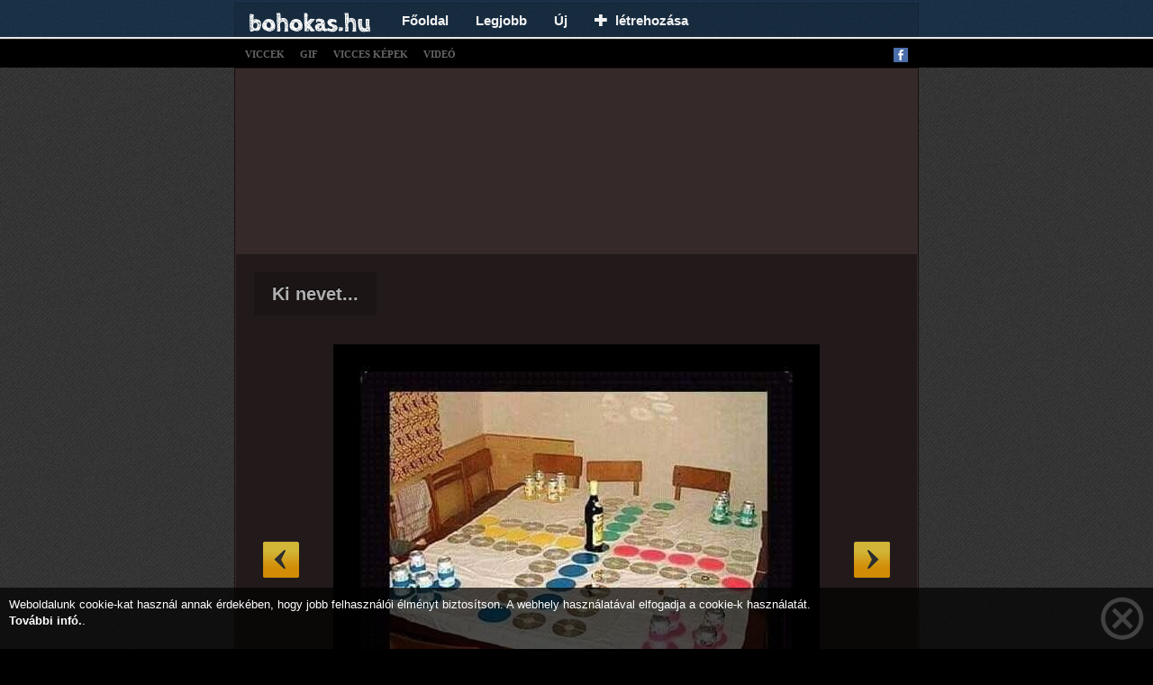

--- FILE ---
content_type: text/html;charset=UTF-8
request_url: http://bohokas.hu/4525/ki-nevet
body_size: 4220
content:
<!DOCTYPE html>

<html xmlns:og="http://ogp.me/ns#">
<head>
<title>Ki nevet... - BOHOKAS.hu</title>

	<meta charset="UTF-8" />
	<meta http-equiv="X-UA-Compatible" content="IE=edge" />
	<meta name="viewport" content="width=device-width, initial-scale=1.0" />
	<meta http-equiv="content-type" content="text/html;charset=utf-8" />
	<meta http-equiv="Cache-Control" content="max-age=0, no-cache" />
	<meta http-equiv="Expires" content="0" />
	<meta http-equiv="Cache-Control" content="no-store, no-cache, must-revalidate" />
	<meta http-equiv="Cache-Control" content="post-check=0, pre-check=0" />
	<meta http-equiv="Pragma" content="no-cache" />	

<meta name="robots" content="INDEX, FOLLOW" />
<meta charset="UTF-8" />
<meta name="description" content="Viccek minden mennyiségben. Viccek gyűjteménye. Egysoros, morbid, katona, anyós, pikáns, politikai, szőkenős, zsidó és rendőr vicc." />
<meta property="og:type" content="article" />
<meta property="og:url" content="http://bohokas.hu/4525/ki-nevet" />
<meta property="og:title" content="Ki nevet..." />
<meta property="og:image" content="http://bohokas.hu/img/mini/20181219/DRZ/20181219.jpg" />
<meta property="og:description" content="Vicces képek, humoros fotók." />
<link rel="image_src" type="image/jpeg" href="http://bohokas.hu/img/mini/20181219/DRZ/20181219.jpg" />
<link rel="canonical" href="http://bohokas.hu/4525/ki-nevet" />


	<link rel="stylesheet" media="screen" href="/resources/css/pack.css" />


	<script type="text/javascript" src="/resources/js/jquery-1.12.4.min.js"></script>
	<script async="async" type="text/javascript" src="/resources/js/jquery.viewport.mini.js"></script>
	<script async="async" type="text/javascript" charset="UTF-8" src="/resources/js/jquery.cookie.min.js"></script>
    <script async="async" type="text/javascript" charset="UTF-8" src="/resources/js/jquery.likepopup.min.js"></script>
	<script async="async" type="text/javascript" src="/resources/js/bootstrap.min.js"></script>	
	<script async="async" type="text/javascript" src="/resources/js/f.maruda.js"></script>
	<script async="async" type="text/javascript" src="/resources/js/cookies.min.js"></script>
	
	<script async="async" src="//pagead2.googlesyndication.com/pagead/js/adsbygoogle.js"></script>
	<script>
	  (adsbygoogle = window.adsbygoogle || []).push({
	    google_ad_client: "ca-pub-9227058625020637",
	    enable_page_level_ads: true
	  });
	</script>		


</head>
<body>
	<nav class="navbar navbar-default navbar-fixed-top" role="navigation" style="box-shadow: 0 0 3px rgba(0,0,0,0.8)">
    <div>
        <div class="container container-xs" style="background: none; background: rgba(0,0,0,0.1); border: solid 1px rgba(0,0,0,0.15); border-bottom: 0; padding-left: 10px;">
            <div class="navbar-header" style="margin: 0">            
                <a class="navbar-brand" style="padding: 0 10px 0 0;" href="/">
                    <img class="img-responsive" src="/resources/images/logo.png" />
                </a>
                <div class="hidden-lg hidden-md hidden-sm" style="display: inline;">                
                <div style="width: 105px;border:none;" class="fb-like" data-width="105" data-layout="button_count" data-action="like" data-show-faces="false" data-share="false" data-href="https://www.facebook.com/a.legjobb.viccek"></div>
                </div>
                <button type="button" class="navbar-toggle collapsed right pull-right" data-toggle="collapse" data-target="#bs-example-navbar-collapse-1">
                    <span class="sr-only">Toggle navigation</span>
                    <span class="icon-bar"></span>
                    <span class="icon-bar"></span>
                    <span class="icon-bar"></span>
                </button>
            </div>
            <div class="collapse navbar-collapse" id="bs-example-navbar-collapse-1">
                <ul class="nav navbar-nav">					
                    <li><a href="/">Főoldal</a></li>
                    <li><a href="/legjobb">Legjobb</a></li>
                    <li><a href="/uj">Új</a></li>
                    <li class="hidden-xs hidden-sm"><a href="/new-article"><span class="glyphicon glyphicon-plus"></span>&nbsp;&nbsp;<span>létrehozása</span></a></li>
                </ul>      
                <ul class="hidden-xs nav navbar-nav navbar-right">
                    <li>
                    <div id="fb-like-top" class="fb-like" style="overflow:hidden; padding-left:18px; margin-top: 7px; margin-right: 7px;" data-layout="button_count" data-colorscheme="dark" data-action="like" data-show-faces="true" data-share="false" data-href="https://www.facebook.com/a.legjobb.viccek"></div>                    
<!--                         <div style="width: 130px;border:none;overflow:hidden;height:21px;margin-top: 8px;" class="fb-like" th:attr="data-href=${@properties['facebook.fanpage.url']}" data-width="100" data-layout="button_count" data-action="like" data-show-faces="false" data-share="false"></div> -->
                    </li>
                </ul>                
            </div>
        </div>
    </div>    	  
</nav>
	<div class="submenu" style="text-align: left">
    <div class="container">
        <a class="tag-link" href="/t/viccek">viccek</a>
        <a class="tag-link" href="/t/gif">gif</a>
        <a class="tag-link" href="/t/kepek">vicces képek</a>
        <a class="tag-link" href="/t/video">videó</a>
        <a style="float: right" href="https://www.facebook.com/a.legjobb.viccek"><img alt="facebook_fanpage" src="/resources/images/facebook.png" /></a>
    </div>    
</div>
	
	<div class="cookies_info cookies_sm">
            <table>
                <tr>
                    <td class="td-content"><span>Weboldalunk cookie-kat használ annak érdekében, hogy jobb felhasználói élményt biztosítson. A webhely használatával elfogadja a cookie-k használatát. </span><br /><a href="http://europa.eu/cookies/index_hu.htm">További infó.</a>.</td>
                    <td><a href="#" id="cookies_ok"><img src="/resources/images/closeButton.png" /></a></td>
                </tr>
            </table>
        </div>

	
	<script>
		(function(d, s, id) {
			var js, fjs = d.getElementsByTagName(s)[0];
			if (d.getElementById(id))
				return;
			js = d.createElement(s);
			js.id = id;
			js.src = "//connect.facebook.net/hu_HU/all.js#xfbml=1&amp;appId=678793478859708";
			fjs.parentNode.insertBefore(js, fjs);
		}(document, 'script', 'facebook-jssdk'));
	</script>
	<script>!function(f,a,g){var e,b=f.getElementsByTagName(a)[0],c=/^http:/.test(f.location)?"http":"https";if(!f.getElementById(g)){e=f.createElement(a);e.id=g;e.src=c+"://platform.twitter.com/widgets.js";b.parentNode.insertBefore(e,b)}}(document,"script","twitter-wjs");</script>

	<div class="container container-article">
		<div class="text-center">
			<!--       <h1 class="hidden" th:text="${@properties['website.main.header']}">title</h1>         -->
			
				
		
		
		
			<div>
		
		<script async="async" src="//pagead2.googlesyndication.com/pagead/js/adsbygoogle.js"></script>
		
		<ins class="adsbygoogle" style="display: inline-block; width: 750px; height: 200px" data-ad-client="ca-pub-9227058625020637" data-ad-slot="8495102670"></ins>
		<script>
			(adsbygoogle = window.adsbygoogle || []).push({});
		</script>
		
	</div>
		
	
			
			<div class="article-box">	
	
	<h2><a href="/4525/ki-nevet">Ki nevet...</a></h2>    
    <a id="linkToNext" class="hidden-xs" href="/4522/na-es-az-apuka-jelen" title="Na es az apuka jelen..">«</a>
	<a id="linkToPrev" class="hidden-xs" href="/4526/a-csoki-1000x-jobb-a-fiuknal" title="A CSOKI 1000X JOBB A FIÚKNÁL...">«</a>

    <div class="row" style="margin: 0">
        <div class="col-xs-12">        
            <div class="article-main-page">
             
  				<div class="object-wrapper center-block" id="image-4525">
                	<a href="/4525/ki-nevet"><img class="center-block img-responsive img-main" src="/img/normal/20181219/DRZ/20181219.jpg" /></a>
                	<div style="margin-top:-30px; z-index:99; position:static"><img alt="line" style="width: 100%" height="30" src="/resources/images/sline.png" /></div>
               	</div> 
               	
               	
                
			
							
				
	<div class="share-bar">
		<div class="like-button-wrapper">
			
			<iframe scrolling="no" frameborder="0" style="width: 145px; border: none; overflow: hidden; height: 21px; margin-top: 10px; margin-left: 12px;" allowTransparency="true" src="//www.facebook.com/plugins/like.php?href=https://www.facebook.com/a.legjobb.viccek&amp;width=100&amp;locale=hu_HU&amp;layout=button_count&amp;action=like&amp;show_faces=false&amp;share=false&amp;height=21"></iframe>
			
			
		</div>
		<div class="share-button-wrapper">
			<a class="share-popup" href="javascript:void(0);" data-share="http://www.facebook.com/share.php?u=http://bohokas.hu/4525/ki-nevet"> <img alt="share_facebook" src="/resources/images/facebook-24.png" /> <span>Megosztás  </span> <span class="hidden-xs"></span>
			</a>
		</div>
	</div>
	

			
			
            </div>
        </div>
	</div>	
</div>
			
				
			
			<div class="row hidden-lg hidden-md" style="margin: 0">
				<div style="color: #fff; text-align: left; background-color: #181010; line-height: 21px;">Lájkolj minket a Facebookon!</div>
				<div class="fb-page" data-width="500" data-small-header="true" data-adapt-container-width="true" data-hide-cover="true" data-show-facepile="false" data-show-posts="false" data-href="https://www.facebook.com/a.legjobb.viccek"><div class="fb-xfbml-parse-ignore"></div></div>
			</div>
			<div class="row" style="margin: 0">
				<div class="col-xs-12 hidden-md hidden-lg" style="padding-bottom: 10px; padding-top: 10px;">
					<div>
						
							<a class="btn btn-success col-xs-5" href="/4526/a-csoki-1000x-jobb-a-fiuknal"><span class="glyphicon glyphicon-backward"></span> Előző</a>
						
						
							<a class="btn btn-success col-xs-5 col-xs-offset-2" href="/4522/na-es-az-apuka-jelen">Következő <span class="glyphicon glyphicon-forward"></span></a>
						
					</div>
				</div>
				<div class="row visible-xs" style="margin: 0">
				<div class="col-xs-12 nav-button" style="padding-bottom: 10px; margin-top: 10px;">
					<a class="btn btn-lg btn-block btn-facebook" href="/top"><b>Facebook Top 100</b></a>
				</div>
				<div class="col-xs-12 nav-button">
					<a class="btn btn-block btn-lg btn-success" href="/">Főoldal</a>
				</div>
			</div>				
			</div>
			<div class="row hidden-xs hidden-sm" style="text-align: left; color: #fff; background-color: #181010;margin: 0px 1px">
				<div class="col-xs-12" style="padding: 0px 35px; font-size: 11px; line-height: 21px; ">
					<div>Lájkolj minket a Facebookon!</div>
					<div class="fb-like" data-href="https://www.facebook.com/a.legjobb.viccek" data-colorscheme="dark" data-layout="standard" data-action="like" data-show-faces="true" data-share="true"></div>
				</div>
			</div>			
			<div class="row " style="margin: 0px">
				<div class="col-xs-12 see-more-content" style="background-color: #181010;"></div>
			</div>
			<div class="row hidden-xs" style="margin: 0">
				<div class="col-xs-12 nav-button" style="padding-bottom: 10px; margin-top: 10px;">
					<a class="btn btn-lg btn-block btn-facebook" href="/top"><b>Facebook Top 100</b></a>
				</div>
				<div class="col-xs-12 nav-button">
					<a class="btn btn-block btn-lg btn-success" href="/">Főoldal</a>
				</div>
			</div>

			<div class="fb-xs-lb">
				<span>Lájkolj minket a Facebookon!</span>
				<div style="padding: 10px 0px">
					<div class="fb-like" data-layout="button_count" data-action="like" data-show-faces="false" data-share="false" data-href="https://www.facebook.com/a.legjobb.viccek"></div>
				</div>
			</div>
			
				
		
		
		
			<div>
		
			<script async="async" src="//pagead2.googlesyndication.com/pagead/js/adsbygoogle.js"></script>
			
			<ins class="adsbygoogle" style="display: inline-block; width: 728px; height: 90px" data-ad-client="ca-pub-9227058625020637" data-ad-slot="4909181077"></ins>
			<script>
				(adsbygoogle = window.adsbygoogle || []).push({});
			</script>
		
	</div>
		
	
			
			<div class="comments hidden-xs">
				<div class="fb-comments" data-numposts="5" data-colorscheme="dark" data-href="http://bohokas.hu/4525/ki-nevet"></div>
			</div>

			
	<div id="fbWidget" class="hidden-sm hidden-xs">
		<div id="fbWidgetContainer" class="fbWHidden">			
                    <div style="box-shadow: 0px 0px 15px #000" class="fb-page" data-width="500" data-small-header="false" data-adapt-container-width="true" data-hide-cover="false" data-show-facepile="true" data-show-posts="false" data-href="https://www.facebook.com/a.legjobb.viccek"></div>
		</div>
	</div>

		</div>
		
    <div>
    <div class="col-xs-12">
        <div class="footer text-center">A legjobb viccek a neten. Viccek es humoros tortenetek gyujtemenye. IRJAL TE IS ide minden heten legalabb eggyet, ami jobban tetszett !</div>
    </div>
    </div>
    
    
	</div>
	
<script>
  (function(i,s,o,g,r,a,m){i['GoogleAnalyticsObject']=r;i[r]=i[r]||function(){
  (i[r].q=i[r].q||[]).push(arguments)},i[r].l=1*new Date();a=s.createElement(o),
  m=s.getElementsByTagName(o)[0];a.async=1;a.src=g;m.parentNode.insertBefore(a,m)
  })(window,document,'script','https://www.google-analytics.com/analytics.js','ga');

  ga('create', 'UA-94112328-1', 'auto');
  ga('send', 'pageview');

</script>

	
	 <div class="like-pop" data-title="" data-desc="Lajkolj minket a Facebookon!" data-fb-href="https://www.facebook.com/a.legjobb.viccek"></div>
   

</body>
</html>

--- FILE ---
content_type: text/html; charset=utf-8
request_url: https://www.google.com/recaptcha/api2/aframe
body_size: 263
content:
<!DOCTYPE HTML><html><head><meta http-equiv="content-type" content="text/html; charset=UTF-8"></head><body><script nonce="e2OaUdD21Lhvdm2nMlhzlA">/** Anti-fraud and anti-abuse applications only. See google.com/recaptcha */ try{var clients={'sodar':'https://pagead2.googlesyndication.com/pagead/sodar?'};window.addEventListener("message",function(a){try{if(a.source===window.parent){var b=JSON.parse(a.data);var c=clients[b['id']];if(c){var d=document.createElement('img');d.src=c+b['params']+'&rc='+(localStorage.getItem("rc::a")?sessionStorage.getItem("rc::b"):"");window.document.body.appendChild(d);sessionStorage.setItem("rc::e",parseInt(sessionStorage.getItem("rc::e")||0)+1);localStorage.setItem("rc::h",'1768841651118');}}}catch(b){}});window.parent.postMessage("_grecaptcha_ready", "*");}catch(b){}</script></body></html>

--- FILE ---
content_type: application/javascript;charset=UTF-8
request_url: http://bohokas.hu/resources/js/f.maruda.js
body_size: 5623
content:
$(document).ready(function() {
    
	var RigolotesHelper = {
			seeMoreURL : "/rest/see-more",
			renderThumb : function(data){			
				return '<div class="col-sm-4 col-xs-12 see-more-thumb">'
						+'<div class="img"><a href="/'+data['id']+'/'+data['slugUrl']+'" ><img class="img-responsive" src="'+data['image']+'"/></a></div>'
						+'<div><a href="/'+data['id']+'/'+data['slugUrl']+'">'+data['title']+'</a></div></div>';
			},
			loadMore : function() {		
				$.ajax({
					url: this.seeMoreURL
				}).success(function(data){
					for (index = 0; index < data.data.length; ++index) {
					    $(".see-more-content").append(RigolotesHelper.renderThumb(data.data[index])).show();					
					}
				});
				}
	};
	
    RigolotesHelper.loadMore();

    $(".ajax-load").each(function() {
        var element = $(this);
        $.ajax(element.attr("data-url"))
                .success(function(data) {
                    element.html(data);
                });
    });
    function resizeFBcomments() {
        $(".fb-comments").attr("data-width", $(".comments").width() - 35);
//        FB.XFBML.parse($(".comments")[0] - 40);
    }
    $(window).resize(function() {
        resizeFBcomments();
    });
    resizeFBcomments();
    $(document).on("click", ".ajax-vote", function() {
        var element = $(this);
        $('#vote-super-' + element.attr('data-article-id')).removeClass('ajax-vote');
        $('#vote-minus-' + element.attr('data-article-id')).removeClass('ajax-vote');
        $.ajax({url: element.attr("data-action-url")}).success(function(data) {            
        	if (data === true) {
                element.html("<span class=\"glyphicon glyphicon-ok\"></span> <b>" + (parseInt(element.attr("data-vote")) + 1) + "</b>");
            } else {
                element.html("<span class=\"glyphicon glyphicon-ok\"></span> <b>" + (parseInt(element.attr("data-vote"))) + "</b>");
            }
        });
        return false;
    });
    function showTopBanner() {
        if ($("#main-bar").is(":in-viewport") === false) {
            $("#share-bar").show();
        } else {
            $("#share-bar").hide();
        }
    }
    showTopBanner();
    $(document).scroll(function() {
        if ($(window).width() > 1100) {
            if ($(window).scrollTop() > $('#right-bar').height() - ($(window).height() - 270)) {
                if (!$('#article-t').is(":in-viewport")) {
                    $('#right-bar').css('margin-top', ($(window).scrollTop()) + "px");
                }
            } else {
                $('#right-bar').css('margin-top', 0);
            }
        }
        showTopBanner();
    });
    $('.share-popup').click(function(event) {
        var width = 575,
                height = 400,
                leftPosition = (window.screen.width / 2) - ((width / 2) + 10),
                topPosition = (window.screen.height / 2) - ((height / 2) + 50),
                url = $(this).attr("data-share"),
                opts = 'status=1' +
                ',width=' + width +
                ',height=' + height +
                ',top=' + topPosition +
                ',left=' + leftPosition +
                ',screenX=' + leftPosition +
                ',screenY=' + topPosition + ',toolbar=no,menubar=no,scrollbars=no,location=no,directories=no';
        window.open(url, 'Partager!', opts);
        return false;
    });

    jQuery.fn.autoResizeFbPost = function() {

        var fixWidth = function($container, $clonedContainer, doParse) {

            // default parameter. 
            doParse = typeof doParse == 'undefined' ? true : doParse;

            var updatedWidth = $container.width();

            // update all div.fb-post with correct width of container
            $clonedContainer
                    .find('div.fb-post')
                    .each(function() {
                        $(this).attr('data-width', updatedWidth);
                    });

            // update page with adjusted markup
            $container.html($clonedContainer.html());

            // should we call FB.XFBML.parse? we don't want to do this at page load because it will happen automatically
            if (doParse && FB && FB.XFBML && FB.XFBML.parse)
                FB.XFBML.parse();
        };

        return this.each(function() {
            var $container = $(this),
                    $clonedContainer = $container.clone();

            // make sure there is a .fb-post element before we do anything.
            if (!$container.find('div.fb-post').length) {
                return false;
            }

            // execute once (document.ready) and do not call FB.XFBML.parse()
            fixWidth($container, $clonedContainer, false);

            // on window resize, update and fix..
            $(window).on('resize', function() {

                // only trigger fixWidth once after window has not been resized for 1 second
                delayFireOnce(1000).done(function() {
                    fixWidth($container, $clonedContainer);
                });

            });

            // helper function
            var delayTimer;
            var delayFireOnce = function(timeout) {
                var d = $.Deferred();
                clearTimeout(delayTimer);

                t = setTimeout(function() {
                    d.resolve();
                }, timeout);

                return d.promise();
            };

        });
    };

    $('.facebook-container').autoResizeFbPost();
    
    $(document).ready(function() {
        $(".like-pop").likepopup({
            delay: 8000,
            pos: "right"
        });
    });
    
});



--- FILE ---
content_type: application/javascript;charset=UTF-8
request_url: http://bohokas.hu/resources/js/jquery.likepopup.min.js
body_size: 1685
content:

(function(c){var d={hideAndSave:function(){t.fadeOut("",function(){d.updateCookieStatus();t.html("");return false})},showPopup:function(){if(parseInt(c(document).width())>900){t.fadeIn(1000)}},updateCookieStatus:function(){c.cookie("fb-lpop-"+document.domain,"lbox-set",{expires:14,path:"/",domain:"bohokas.hu"})}};c.fn.likepopup=function(h){t=this;if(typeof c.cookie==="undefined"){throw"Cookie jQuery plugin is not installed!"}if(c.cookie("fb-lpop-"+document.domain)!==null){return}var b=c.extend({pos:"right",fbfanpage:"https://www.facebook.com/jarra.pt",delay:5000},h);if(typeof this.attr("data-fb-href")!=="undefined"){b.fbfanpage=this.attr("data-fb-href")}this.addClass("like-popup-widget");this.html("").hide();var a=c("<a/>").addClass("close-button").on("click",d.hideAndSave);c("<div/>").html(a).addClass("like-top").appendTo(this);c("<div/>").html(this.attr("data-title")).addClass("like-title").appendTo(this);c("<div/>").html(this.attr("data-desc")).addClass("like-desc").appendTo(this);c("<div/>").html('<iframe src="//www.facebook.com/plugins/likebox.php?href='+b.fbfanpage+'&amp;width=286&amp;height=238&amp;colorscheme=light&amp;show_faces=true&amp;header=false&amp;stream=false&amp;show_border=false&amp;appId=307317466109222" scrolling="no" frameborder="0" style="border:none; overflow:hidden; width:286px; height:238px;" allowTransparency="true"></iframe>').appendTo(this);var i=c("<a/>").html("bezárása").attr("href","#already-like");i.on("click",d.hideAndSave);c("<div/>").html(i).attr("class","fb-close-link").appendTo(this);if(b.pos=="left"){this.css({left:"30px"})}else{this.css({right:"30px"})}setTimeout(d.showPopup,b.delay);return this.css({})}}(jQuery));

--- FILE ---
content_type: application/javascript;charset=UTF-8
request_url: http://bohokas.hu/resources/js/cookies.min.js
body_size: 301
content:
$(document).ready(function(){console.log("cookies: "+!$.cookie("cookies_ok")),$.cookie("cookies_ok")?$(".cookies_info").hide():($(".cookies_info").show(),$("#cookies_ok").click(function(){return $.cookie("cookies_ok",1,{expires:14,path:"/",domain:location.hostname}),$(".cookies_info").hide(),!1}))});